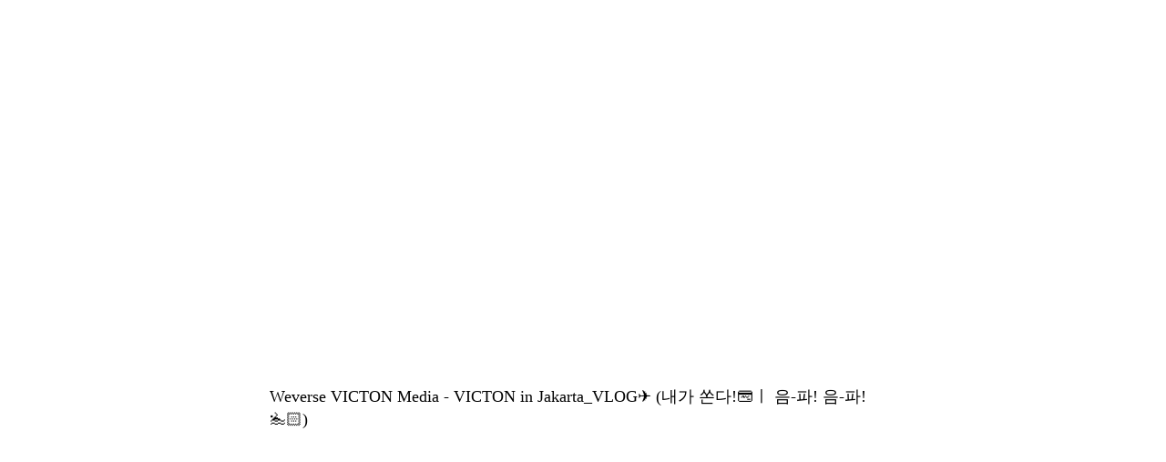

--- FILE ---
content_type: text/html; charset=utf-8
request_url: https://weverse.io/victon/media/1-109748134?hl=en
body_size: 10515
content:
<html><head><meta charSet="utf-8"/><meta name="viewport" content="width=device-width, initial-scale=1.0"/><title>Weverse VICTON Media - VICTON in Jakarta_VLOG✈️ (내가 쏜다!💳ㅣ 음-파! 음-파!🏊🏻)</title><link rel="shortcut icon" href="https://cdn-v2pstatic.weverse.io/wev_web_fe/assets/3_0_0/icons/logo192.png"/><link rel="apple-touch-icon" href="https://cdn-v2pstatic.weverse.io/wev_web_fe/assets/3_0_0/icons/logo192.png"/><meta name="title" content="Weverse VICTON Media - VICTON in Jakarta_VLOG✈️ (내가 쏜다!💳ㅣ 음-파! 음-파!🏊🏻)"/><meta name="description" content="VICTON in Jakarta_VLOG✈️ (내가 쏜다!💳ㅣ 음-파! 음-파!🏊🏻)
IST Twitter - https://twitter.com/ist_ent
IST YouTube - https://www.youtube.com/c/ISTentertainment
VICTON twitter - https://twitter.com/VICTON1109
VI"/><meta name="robots" content="max-snippet:-1, max-image-preview:large, max-video-preview:-1"/><link rel="canonical" href="https://weverse.io/victon/media/1-109748134"/><link rel="alternate" hrefLang="x-default" href="https://weverse.io/victon/media/1-109748134"/><link rel="alternate" hrefLang="en" href="https://weverse.io/victon/media/1-109748134"/><link rel="alternate" hrefLang="ko" href="https://weverse.io/victon/media/1-109748134?hl=ko"/><link rel="alternate" hrefLang="ja" href="https://weverse.io/victon/media/1-109748134?hl=ja"/><link rel="alternate" hrefLang="zh-cn" href="https://weverse.io/victon/media/1-109748134?hl=zh-cn"/><link rel="alternate" hrefLang="zh-tw" href="https://weverse.io/victon/media/1-109748134?hl=zh-tw"/><link rel="alternate" hrefLang="es" href="https://weverse.io/victon/media/1-109748134?hl=es"/><link rel="alternate" href="android-app://co.benx.weverse"/><link rel="alternate" href="ios-app://1456559188"/><meta property="og:type" content="website"/><meta property="og:title" content="Weverse VICTON Media - VICTON in Jakarta"/><meta property="og:url" content="https://weverse.io/victon/media/1-109748134"/><meta property="og:image" content="https://phinf.wevpstatic.net/MjAyMjEyMDdfMTgx/MDAxNjcwMzkzODg3NjY2.kmOthdjOhVSxavW7tl619OAM1i0hZF-VzDYxl9S7oG4g.CePuMHfmOooByibgp66xuI2Jw_0Br5OETugwtv7V-44g.JPEG/66b71cec-107c-4f43-9d86-260acdb5462a.jpeg?type=w1414"/><meta property="og:description" content="VICTON in Jakarta_VLOG✈️ (내가 쏜다!💳ㅣ 음-파! 음-파!🏊🏻)
IST Twitter - https://twitter.com/ist_ent
IST You"/><meta name="twitter:card" content="summary_large_image"/><meta name="twitter:site" content="@weverseofficial"/><meta name="twitter:creator" content="@weverseofficial"/><meta name="twitter:title" content="Weverse VICTON Media - VICTON in Jakarta"/><meta name="twitter:description" content="VICTON in Jakarta_VLOG✈️ (내가 쏜다!💳ㅣ 음-파! 음-파!🏊🏻)
IST Twitter - https://twitter.com/ist_ent
IST You"/><meta name="twitter:image" content="https://phinf.wevpstatic.net/MjAyMjEyMDdfMTgx/MDAxNjcwMzkzODg3NjY2.kmOthdjOhVSxavW7tl619OAM1i0hZF-VzDYxl9S7oG4g.CePuMHfmOooByibgp66xuI2Jw_0Br5OETugwtv7V-44g.JPEG/66b71cec-107c-4f43-9d86-260acdb5462a.jpeg?type=w1414"/><meta name="twitter:url" content="https://weverse.io/victon/media/1-109748134"/><meta name="weibo:type" content="webpage"/><meta name="weibo:webpage:title" content="Weverse VICTON Media - VICTON in Jakarta"/><meta name="weibo:webpage:url" content="https://weverse.io/victon/media/1-109748134"/><meta name="weibo:webpage:image" content="https://phinf.wevpstatic.net/MjAyMjEyMDdfMTgx/MDAxNjcwMzkzODg3NjY2.kmOthdjOhVSxavW7tl619OAM1i0hZF-VzDYxl9S7oG4g.CePuMHfmOooByibgp66xuI2Jw_0Br5OETugwtv7V-44g.JPEG/66b71cec-107c-4f43-9d86-260acdb5462a.jpeg?type=w1414"/><meta name="weibo:webpage:description" content="VICTON in Jakarta_VLOG✈️ (내가 쏜다!💳ㅣ 음-파! 음-파!🏊🏻)
IST Twitter - https://twitter.com/ist_ent
IST You"/><script type="application/ld+json">{"@context":"https://schema.org","@type":"BreadcrumbList","itemListElement":[{"@type":"ListItem","position":1,"item":{"@id":"https://weverse.io","name":"Weverse"}},{"@type":"ListItem","position":2,"item":{"@id":"https://weverse.io/victon","name":"VICTON"}},{"@type":"ListItem","position":3,"item":{"@id":"https://weverse.io/victon/media","name":"MEDIA"}}]}</script><script type="application/ld+json">{"@context":"https://schema.org","@type":"Article","headline":"Weverse VICTON Media - VICTON in Jakarta_VLOG✈️ (내가 쏜다!💳ㅣ 음-파! 음-파!🏊🏻)","datePublished":"2022-12-11T06:00:00.000Z","dateModified":"2022-12-11T06:00:00.000Z","author":[{"@type":"Person","name":"VICTON_Staff"}],"publisher":{"name":"Weverse VICTON","url":"https://weverse.io/victon/highlight"},"image":["https://phinf.wevpstatic.net/MjAyMjEyMDdfMTgx/MDAxNjcwMzkzODg3NjY2.kmOthdjOhVSxavW7tl619OAM1i0hZF-VzDYxl9S7oG4g.CePuMHfmOooByibgp66xuI2Jw_0Br5OETugwtv7V-44g.JPEG/66b71cec-107c-4f43-9d86-260acdb5462a.jpeg"]}</script><script type="application/ld+json">[{"@context":"https://schema.org/","@type":"ImageObject","contentUrl":"https://phinf.wevpstatic.net/MjAyMjEyMDdfMTgx/MDAxNjcwMzkzODg3NjY2.kmOthdjOhVSxavW7tl619OAM1i0hZF-VzDYxl9S7oG4g.CePuMHfmOooByibgp66xuI2Jw_0Br5OETugwtv7V-44g.JPEG/66b71cec-107c-4f43-9d86-260acdb5462a.jpeg","creditText":"VICTON in Jakarta_VLOG✈️ (내가 쏜다!💳ㅣ 음-파! 음-파!🏊🏻)","creator":{"@type":"Organization","name":"Weverse VICTON"}}]</script><script type="application/ld+json">{"@context":"https://schema.org/","@type":"Person","url":"https://weverse.io/victon/highlight","name":"Global Fandom Platform - Weverse","description":"Enjoy every moment with your artists on Weverse, the global fandom life platform.","mainEntityOfPage":{"@type":"CreativeWork","dateCreated":"2022-05-16T09:45:46.000Z","dateModified":"2025-11-28T09:18:29.000Z","keywords":["VICTON","SeJun","SeungWoo","HanSe","SeungSik","SuBin","ByungChan"],"isFamilyFriendly":true},"interactionStatistic":[{"@type":"InteractionCounter","interactionType":{"@type":"http://schema.org/FollowAction"},"userInteractionCount":138667}]}</script><script type="application/ld+json">{"@context":"https://schema.org/","@type":"VideoObject","url":"https://weverse.io/victon/media/1-109748134?hl=en","contentUrl":"https://weverse.io/victon/media/1-109748134?hl=en","embedUrl":"https://weverse.io/victon/media/1-109748134?hl=en","name":"VICTON in Jakarta_VLOG✈️ (내가 쏜다!💳ㅣ 음-파! 음-파!🏊🏻)","description":"VICTON in Jakarta_VLOG✈️ (내가 쏜다!💳ㅣ 음-파! 음-파!🏊🏻)\nIST Twitter - https://twitter.com/ist_ent\nIST YouTube - https://www.youtube.com/c/ISTentertainment\nVICTON twitter - https://twitter.com/VICTON1109\nVI","keywords":["VICTON","SeJun","SeungWoo","HanSe","SeungSik","SuBin","ByungChan"],"thumbnailUrl":["https://phinf.wevpstatic.net/MjAyMjEyMDdfMTgx/MDAxNjcwMzkzODg3NjY2.kmOthdjOhVSxavW7tl619OAM1i0hZF-VzDYxl9S7oG4g.CePuMHfmOooByibgp66xuI2Jw_0Br5OETugwtv7V-44g.JPEG/66b71cec-107c-4f43-9d86-260acdb5462a.jpeg"],"uploadDate":"2022-12-11T06:00:00.000Z","duration":"PT610S","isFamilyFriendly":true,"creator":{"@type":"Person","name":"VICTON","url":"https://weverse.io/victon/highlight"},"interactionStatistic":[{"@type":"InteractionCounter","interactionType":{"@type":"http://schema.org/LikeAction"},"userInteractionCount":244},{"@type":"InteractionCounter","interactionType":{"@type":"http://schema.org/CommentAction"},"userInteractionCount":6}],"provider":{"@type":"Organization","name":"youtube"}}</script><style>
  html, body { max-width: 720px; margin: 0 auto; }
  body { padding: 16px; }
  p { font-size: 18px; line-height: 1.4; }
  .img { display: block; max-width: 300px; }
  .img + .img { margin-top: 16px; }
  .link { margin-top: 20px; display: block; word-break: break-all; overflow-wrap: break-word; }
  .nav { margin-top: 20px; }
  .navList { margin: 0; padding: 0; }
  .navListItem { margin-top: 20px; display: block; word-break: break-all; overflow-wrap: break-word; }
</style></head><body><main class="video-container" style="position:relative;width:100%;padding-bottom:56.25%;margin-bottom:20px"><iframe class="video" style="position:absolute;top:0;left:0;width:100%;height:100%;border:0" src="https://www.youtube.com/embed/ZEdrgpw1dLg"></iframe></main><p class="daum-wm-title">Weverse VICTON Media - VICTON in Jakarta_VLOG✈️ (내가 쏜다!💳ㅣ 음-파! 음-파!🏊🏻)</p><nav class="nav" role="navigation" aria-label="Navigate Weverse" data-nosnippet="true"><ul class="navList" data-nosnippet="true"><li class="navListItem" data-nosnippet="true"><a href="https://weverse.io" title="Weverse" data-nosnippet="true"></a></li><li class="navListItem" data-nosnippet="true"><a href="https://weverse.io/bts/feed" data-nosnippet="true"></a></li><li class="navListItem" data-nosnippet="true"><a href="https://weverse.io/blackpink/feed" data-nosnippet="true"></a></li><li class="navListItem" data-nosnippet="true"><a href="https://concert.weverse.io" data-nosnippet="true"></a></li><li class="navListItem" data-nosnippet="true"><a href="https://weverse.io/bts/live" data-nosnippet="true"></a></li><li class="navListItem" data-nosnippet="true"><a href="https://weverse.io/blackpink/live" data-nosnippet="true"></a></li><li class="navListItem" data-nosnippet="true"><a href="https://weverse.io/txt/live" data-nosnippet="true"></a></li><li class="navListItem" data-nosnippet="true"><a href="https://weverse.io/seventeen/live" data-nosnippet="true"></a></li><li class="navListItem" data-nosnippet="true"><a href="https://weverse.io/enhypen/live" data-nosnippet="true"></a></li><li class="navListItem" data-nosnippet="true"><a href="https://weverse.io/bts/media" data-nosnippet="true"></a></li><li class="navListItem" data-nosnippet="true"><a href="https://weverse.io/txt/media" data-nosnippet="true"></a></li><li class="navListItem" data-nosnippet="true"><a href="https://weverse.io/seventeen/media" data-nosnippet="true"></a></li><li class="navListItem" data-nosnippet="true"><a href="https://weverse.io/enhypen/media" data-nosnippet="true"></a></li><li class="navListItem" data-nosnippet="true"><a href="https://weverse.io/blackpink/media" data-nosnippet="true"></a></li><li class="navListItem" data-nosnippet="true"><a href="https://magazine.weverse.io" data-nosnippet="true"></a></li><li class="navListItem" data-nosnippet="true"><a href="https://weverse.io/txt/feed" data-nosnippet="true"></a></li><li class="navListItem" data-nosnippet="true"><a href="https://weverse.io/seventeen/feed" data-nosnippet="true"></a></li><li class="navListItem" data-nosnippet="true"><a href="https://weverse.io/enhypen/feed" data-nosnippet="true"></a></li></ul></nav></body></html>